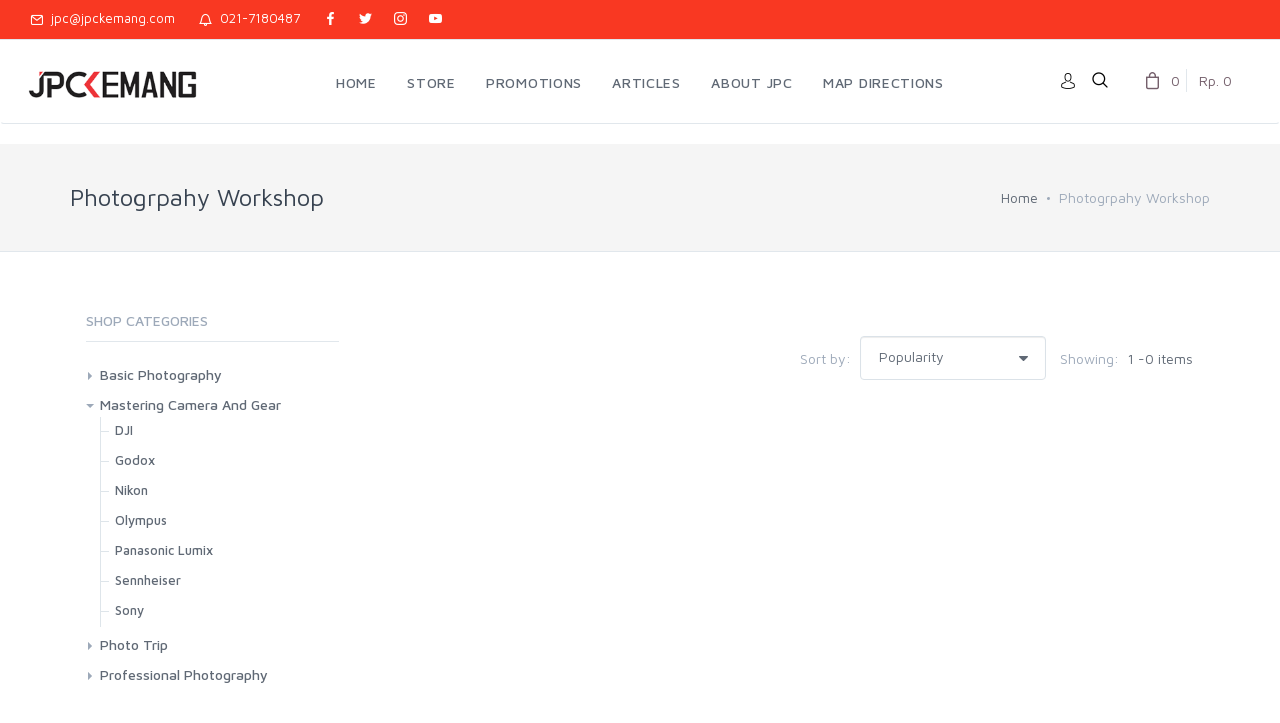

--- FILE ---
content_type: text/html; charset=UTF-8
request_url: https://www.jpckemang.com/product/photogrpahy-workshop/mastering-camera-and-gear/godox
body_size: 6753
content:
<!DOCTYPE html>
<html lang="en">
  <head>
	<meta name="facebook-domain-verification" content="dcbz2yf6ne5mr5oinpx1qbjz8twrrl" />
    <!-- Google Tag Manager -->
    <script>(function(w,d,s,l,i){w[l]=w[l]||[];w[l].push({'gtm.start':
    new Date().getTime(),event:'gtm.js'});var f=d.getElementsByTagName(s)[0],
    j=d.createElement(s),dl=l!='dataLayer'?'&l='+l:'';j.async=true;j.src=
    'https://www.googletagmanager.com/gtm.js?id='+i+dl;f.parentNode.insertBefore(j,f);
    })(window,document,'script','dataLayer','GTM-PDHTJ8F');</script>
    <!-- End Google Tag Manager -->

    <!-- Facebook Pixel Code -->
    <script>
      !function(f,b,e,v,n,t,s)
      {if(f.fbq)return;n=f.fbq=function(){n.callMethod?
      n.callMethod.apply(n,arguments):n.queue.push(arguments)};
      if(!f._fbq)f._fbq=n;n.push=n;n.loaded=!0;n.version='2.0';
      n.queue=[];t=b.createElement(e);t.async=!0;
      t.src=v;s=b.getElementsByTagName(e)[0];
      s.parentNode.insertBefore(t,s)}(window, document,'script',
      'https://connect.facebook.net/en_US/fbevents.js');
      fbq('init', '208223373725301');
      fbq('track', 'PageView');
            fbq('track', 'ViewContent');
          </script>
    <noscript><img height="1" width="1" style="display:none" src="https://www.facebook.com/tr?id=2566280580260644&ev=PageView&noscript=1"/>
    </noscript>
    <!-- End Facebook Pixel Code -->


    <meta charset="utf-8">
    <title></title>
    <!-- SEO Meta Tags-->
	<meta name="facebook-domain-verification" content="5459q7p0nbtswz8bcyezjn34zlv5s6" />    
    <meta name="description" content="" />
    <meta name="author" content="JPC">
    <meta name="viewport" content="width=device-width, initial-scale=1.0, maximum-scale=1.0, user-scalable=no">
    <link rel="prev" href="https://www.jpckemang.com/product/photogrpahy-workshopmastering-camera-and-gear/godox/" />
    <link rel="canonical" href="https://www.jpckemang.com/index.php/product/photogrpahy-workshop/mastering-camera-and-gear/godox" />
    <link rel="next" href="https://www.jpckemang.com/product/photogrpahy-workshopmastering-camera-and-gear/godox/2" />
    <link rel="stylesheet" media="screen" href="https://www.jpckemang.com/assets/css/vendor.min.css">
    <link href='https://fonts.googleapis.com/css?family=Montserrat:400,700|Raleway' rel="stylesheet" type="text/css">
    <link href="https://cdnjs.cloudflare.com/ajax/libs/font-awesome/4.7.0/css/font-awesome.min.css" rel="stylesheet">
    <link href="https://www.jpckemang.com/assets/css/bootstrap.min.css" rel="stylesheet" media="all">
    <link href="https://www.jpckemang.com/assets/css/jp.css" rel="stylesheet" media="all">
    <!-- #FAVICONS -->
	<link rel="shortcut icon" href="https://www.jpckemang.com/assets/img/favicon/jpckemang48.ico" type="image/x-icon">
	<link rel="icon" href="https://www.jpckemang.com/assets/img/favicon/jpckemang48.ico" type="image/x-icon">
	<link rel="icon" type="image/png" sizes="48x48" href="https://www.jpckemang.com/assets/img/favicon/jpckemang48.png">

    <!-- Main Template Styles-->
    <link id="mainStyles" rel="stylesheet" media="screen" href="https://www.jpckemang.com/assets/css/styles.min.css">
        <!-- Modernizr-->
    <script src="https://www.jpckemang.com/assets/js/jquery-3.2.1.min.js"></script>    
    <script src="https://www.jpckemang.com/assets/js/modernizr.min.js"></script>
        
        <!-- Main Category -->
    <script>
          $(document).ready(function() {
            $("[rel='tooltip']").tooltip();
           
            });
    </script>
      </head>
<body>
  <!-- Google Tag Manager (noscript) -->
  <noscript><iframe src="https://www.googletagmanager.com/ns.html?id=GTM-PDHTJ8F"
  height="0" width="0" style="display:none;visibility:hidden"></iframe></noscript>
  <!-- End Google Tag Manager (noscript) -->


    <!-- Start Off-Canvas Mobile Menu-->
    <div class="offcanvas-container" id="mobile-menu">
      <a class="account-link" href="#">
      <div class="user-ava"><img src="https://www.jpckemang.com/assets/img/account/user-ava-md.jpg" alt="JPC">
      </div>
      <div class="user-info">
      		<h6 class="user-name">JPC Kemang</h6> 
      </div></a>
      <nav class="offcanvas-menu">
      <ul class="menu">
   <li class="has-children ">
   <span>
       <a href="https://www.jpckemang.com/"><span>HOME</span></a>
   </span>
   </li>
   <li class="has-children ">
   <span>
       <a href="https://www.jpckemang.com/#"><span>STORE</span></a>
 <span class="sub-menu-toggle"></span>
 </span>
 <ul class="offcanvas-submenu">
   <li class="has-children">
   <span>
     <a href="#"><span>Main Categories</span></a>
     <span class="sub-menu-toggle"></span>
   </span>
       <ul class="offcanvas-submenu">
       <li><a href="https://www.jpckemang.com/product/camera">Camera</a></li>
       <li><a href="https://www.jpckemang.com/product/lens">Lens</a></li>
       <li><a href="https://www.jpckemang.com/product/action-camera">Action Camera</a></li>
       <li><a href="https://www.jpckemang.com/product/video-camera">Video Camera</a></li>
       <li><a href="https://www.jpckemang.com/product/webcam">Webcam</a></li>
       <li><a href="https://www.jpckemang.com/product/drone">Drone</a></li>
       <li><a href="https://www.jpckemang.com/product/microphones">Microphones</a></li>
       <li><a href="https://www.jpckemang.com/product/gimbal-stabilizer">Gimbal Stabilizer</a></li>
       </ul>
   </li>
   <li class="has-children">
   <span>
     <a href="#"><span>Support Categories</span></a>
     <span class="sub-menu-toggle"></span>
   </span>
       <ul class="offcanvas-submenu">
       <li><a href="https://www.jpckemang.com/product/binocular-and-telescope">Binocular And Telescope</a></li>
       <li><a href="https://www.jpckemang.com/product/camera-accessories">Camera Accessories</a></li>
       <li><a href="https://www.jpckemang.com/product/action-cam-accessories">Action-Cam Accessories</a></li>
       <li><a href="https://www.jpckemang.com/product/drone-accessories">Drone Accessories</a></li>
       <li><a href="https://www.jpckemang.com/product/video-cam-accessories">Video-Cam Accessories</a></li>
       <li><a href="https://www.jpckemang.com/product/filters">Filters</a></li>
       <li><a href="https://www.jpckemang.com/product/memory-card-and-hardisk">Memory Card And Hardisk</a></li>
       <li><a href="https://www.jpckemang.com/product/tripods-monopods-l-plate">Tripods-Monopods-L Plate</a></li>
       <li><a href="https://www.jpckemang.com/product/bags-and-cases">Bags And Cases</a></li>
       <li><a href="https://www.jpckemang.com/product/camera-strap">Camera Strap</a></li>
       <li><a href="https://www.jpckemang.com/product/lighting">Lighting</a></li>
       <li><a href="https://www.jpckemang.com/product/dry-cabinet">Dry Cabinet</a></li>
       <li><a href="https://www.jpckemang.com/product/dry-box">Dry Box</a></li>
       </ul>
   </li>
       <li><a href="https://www.jpckemang.com/product/projector">Projector</a></li>
       <li><a href="https://www.jpckemang.com/product/general-accessories">General Accessories</a></li>
       <li><a href="https://www.jpckemang.com/product/used-equipment">USED EQUIPMENT</a></li>
       <li><a href="https://www.jpckemang.com/product/smartwatch">SMARTWATCH</a></li>
 </ul>
   </li>
   <li class="has-children ">
   <span>
       <a href="https://www.jpckemang.com/promotions"><span>PROMOTIONS</span></a>
   </span>
   </li>
   <li class="has-children ">
   <span>
       <a href="https://www.jpckemang.com/articles"><span>ARTICLES</span></a>
   </span>
   </li>
   <li class="has-children ">
   <span>
       <a href="https://www.jpckemang.com/about"><span>ABOUT JPC</span></a>
   </span>
   </li>
   <li class="has-children ">
   <span>
       <a href="https://www.jpckemang.com/map"><span>MAP DIRECTIONS</span></a>
   </span>
   </li>
</ul>
 
      </nav>
		</div>
		<!-- End Off-Canvas Mobile Menu-->

    <!-- Start Top Bar Message Ticker and Social Media Icon -->
    <div class="topbar">
      <div class="topbar-column">
        <a style="color: white;" class="hidden-md-down" href="mailto:jpc@jpckemang.com"><i class="icon-mail"></i>&nbsp; jpc@jpckemang.com</a>
        <a style="color: white;" class="hidden-md-down" href="tel:0217180487"><i class="icon-bell"></i>&nbsp; 021-7180487</a>
        <a style="color: white;" class="social-button sb-facebook shape-none sb-dark" href="https://id-id.facebook.com/pages/JPCKemang/107633765985199" target="_blank"><i class="socicon-facebook"></i></a>
        <a style="color: white;" class="social-button sb-twitter shape-none sb-dark" href="https://twitter.com/JPCKemang" target="_blank"><i class="socicon-twitter"></i></a>
        <a style="color: white;" class="social-button sb-instagram shape-none sb-dark" href="https://instagram.com/JPCKemang" target="_blank"><i class="socicon-instagram"></i></a>
		  <a style="color: white;" class="social-button sb-youtube shape-none sb-dark" href="https://www.youtube.com/channel/UC4HHk7qzSxdAnY-DHr9pc_w" target="_blank"><i class="socicon-youtube"></i></a>
      </div>
      <div class="topbar-column">
          <table border="0" cellpadding="0" cellspacing="0" width="100%" align="left">
            <tr>
              <td width="45%">
              &nbsp;
                <!--
                <button style="background-color: #000000; color: white; border-bottom: white; border-top: white; border-right: white; border-left: white; ">&nbsp;
                                  </button>
                !-->
              </td>
              <td width="65%" align="left">
                <div id="tickr-scroll">
                  <ul>
                    <li style="color: white;">
                      
                    </li>
                    <li style="color: white;">
                     
                    </li>
                  </ul>
                </div>
              </td>
            </tr>
          </table>
      </div>
		</div>
		<!-- End Top Bar Message Ticker and Social Media Icon -->

    <!-- Navbar-->
    <header class="navbar navbar-sticky">
      <!-- Search-->
      <form id="frmSearch" autocomplete="off" action="https://www.jpckemang.com/search" class="site-search" method="post" >
        <input type="text" name="txtSearch" id="txtSearch"  class="typeahead" placeholder="Type to search...">
        <div class="search-tools">
          <a href="#" onclick="document.getElementById('frmSearch').submit();"><img src="https://www.jpckemang.com/assets/img/btn_src.png" alt="search"></a>
          <span class="clear-search">
            <img src="https://www.jpckemang.com/assets/img/btn_clr.jpg" alt="clear">
          </span>
          <span class="close-search">
            <i class="icon-cross">
            </i>
          </span>
        </div>
      </form>
      <div class="site-branding">
        <div class="inner">
          <a class="offcanvas-toggle menu-toggle" href="#mobile-menu" data-toggle="offcanvas"></a>
          <a class="site-logo" href="https://www.jpckemang.com/"><img src="https://www.jpckemang.com/assets/img/logo/logo.png" alt="jpckemang" style="width:100%; max-width:250px; min-width:80px;"></a>
        </div>
			</div>
			
      <!-- Start Desktop Main Menu -->
      <nav class="site-menu">
      <ul>
   <li class="has-megamenu ">
   <a href="https://www.jpckemang.com/"><span>HOME</span></a>
   </li>
   <li class="has-megamenu ">
   <a href="https://www.jpckemang.com/#"><span>STORE</span></a>
 <ul class="mega-menu">
   <li>
     <span class="mega-menu-title">MAIN CATEGORIES</span>
       <ul class="sub-menu">
       <li><a href="https://www.jpckemang.com/product/camera">Camera</a></li>
       <li><a href="https://www.jpckemang.com/product/lens">Lens</a></li>
       <li><a href="https://www.jpckemang.com/product/action-camera">Action Camera</a></li>
       <li><a href="https://www.jpckemang.com/product/video-camera">Video Camera</a></li>
       <li><a href="https://www.jpckemang.com/product/webcam">Webcam</a></li>
       <li><a href="https://www.jpckemang.com/product/drone">Drone</a></li>
       <li><a href="https://www.jpckemang.com/product/microphones">Microphones</a></li>
       <li><a href="https://www.jpckemang.com/product/gimbal-stabilizer">Gimbal Stabilizer</a></li>
       </ul>
   </li>
   <li>
     <span class="mega-menu-title">SUPPORT CATEGORIES</span>
       <ul class="sub-menu">
       <li><a href="https://www.jpckemang.com/product/binocular-and-telescope">Binocular And Telescope</a></li>
       <li><a href="https://www.jpckemang.com/product/camera-accessories">Camera Accessories</a></li>
       <li><a href="https://www.jpckemang.com/product/action-cam-accessories">Action-Cam Accessories</a></li>
       <li><a href="https://www.jpckemang.com/product/drone-accessories">Drone Accessories</a></li>
       <li><a href="https://www.jpckemang.com/product/video-cam-accessories">Video-Cam Accessories</a></li>
       <li><a href="https://www.jpckemang.com/product/filters">Filters</a></li>
       <li><a href="https://www.jpckemang.com/product/memory-card-and-hardisk">Memory Card And Hardisk</a></li>
       <li><a href="https://www.jpckemang.com/product/tripods-monopods-l-plate">Tripods-Monopods-L Plate</a></li>
       <li><a href="https://www.jpckemang.com/product/bags-and-cases">Bags And Cases</a></li>
       <li><a href="https://www.jpckemang.com/product/camera-strap">Camera Strap</a></li>
       <li><a href="https://www.jpckemang.com/product/lighting">Lighting</a></li>
       <li><a href="https://www.jpckemang.com/product/dry-cabinet">Dry Cabinet</a></li>
       <li><a href="https://www.jpckemang.com/product/dry-box">Dry Box</a></li>
       </ul>
   </li>
       <li><a href="https://www.jpckemang.com/product/projector">Projector</a></li>
       <li><a href="https://www.jpckemang.com/product/general-accessories">General Accessories</a></li>
       <li><a href="https://www.jpckemang.com/product/used-equipment">USED EQUIPMENT</a></li>
       <li><a href="https://www.jpckemang.com/product/smartwatch">SMARTWATCH</a></li>
   </li>
   <li>
   </li>
   <li>
   </li>
 </ul>
   </li>
   <li class="has-megamenu ">
   <a href="https://www.jpckemang.com/promotions"><span>PROMOTIONS</span></a>
   </li>
   <li class="has-megamenu ">
   <a href="https://www.jpckemang.com/articles"><span>ARTICLES</span></a>
   </li>
   <li class="has-megamenu ">
   <a href="https://www.jpckemang.com/about"><span>ABOUT JPC</span></a>
   </li>
   <li class="has-megamenu ">
   <a href="https://www.jpckemang.com/map"><span>MAP DIRECTIONS</span></a>
   </li>
</ul>
			</nav>
			<!-- End Desktop Main Menu -->

      <!-- Start Top Toolbar-->
      <script>
        $(document).ready(function() {
          $('[data-toggle="tooltip"]').tooltip();
        });
      </script>
      <div class="toolbar">
        <div class="inner">
                  <div style="padding-top: 27px;">
            <a href="https://www.jpckemang.com/login" style="color: grey;">
            <img src="https://www.jpckemang.com/assets/img/avatar.png" data-toggle="tooltip" data-placement="bottom" title="LOGIN">
            </a>
          </div>
                    <div class="tools">
            <div class="search" style="padding-top: 6px;">
              <img src="https://www.jpckemang.com/assets/img/search16.png" data-toggle="tooltip" data-placement="bottom" title="SEARCH">
            </div>
                        <div class="cart">  
                         <a href="#" data-toggle="tooltip" data-placement="bottom"></a>
              <i class="icon-bag"></i>
              <span class="count">
                0
              </span>
              <span class="subtotal">
                Rp. 0
              </span>          
              <div class="toolbar-dropdown">
                <div class="dropdown-product-item">
                  <div class="dropdown-product-info">
                    No products in the cart
                  </div>
                </div>
              </div> 
                        </div>        
          </div>
          
        </div>
      </div>
			<!-- End Top Toolbar-->

    </header> 	<!-- CONTENT START FROM HERE -->
    <!-- Off-Canvas Wrapper-->
    <div class="offcanvas-wrapper">
	
 

      <!-- Page Title-->
      <div class="page-title">
        <div class="container">
          <div class="column">
            <h2>
            Photogrpahy Workshop            </h2>
          </div>
          <div class="column">
            <ul class="breadcrumbs">
              <li>
                <a href="https://www.jpckemang.com/home">Home</a>
              </li>
              <li class="separator">
                &nbsp;
              </li>
              <li>
              Photogrpahy Workshop              </li>
            </ul>
          </div>
        </div>
      </div>
      <!-- Page Content-->
      <div class="container">
        <div class="w3-row">
          <div class="w3-col w3-container m4 l3">  
            <!-- Widget Categories-->
            <section class="widget widget-categories">
              <h3 class="widget-title">
                Shop Categories
              </h3>
              <ul>
  <li class="has-children  ">
  <a href="#">Basic Photography</a>
  <ul>
      <li><a href="https://www.jpckemang.com/product/photogrpahy-workshop/basic-photography/basic">Basic</a><li>
  </ul>
  </li>
  <li class="has-children expanded">
  <a href="#">Mastering Camera And Gear</a>
  <ul>
      <li><a href="https://www.jpckemang.com/product/photogrpahy-workshop/mastering-camera-and-gear/dji">DJI</a><li>
      <li><a href="https://www.jpckemang.com/product/photogrpahy-workshop/mastering-camera-and-gear/godox">Godox</a><li>
      <li><a href="https://www.jpckemang.com/product/photogrpahy-workshop/mastering-camera-and-gear/nikon">Nikon</a><li>
      <li><a href="https://www.jpckemang.com/product/photogrpahy-workshop/mastering-camera-and-gear/olympus">Olympus</a><li>
      <li><a href="https://www.jpckemang.com/product/photogrpahy-workshop/mastering-camera-and-gear/panasonic-lumix">Panasonic Lumix</a><li>
      <li><a href="https://www.jpckemang.com/product/photogrpahy-workshop/mastering-camera-and-gear/sennheiser">Sennheiser</a><li>
      <li><a href="https://www.jpckemang.com/product/photogrpahy-workshop/mastering-camera-and-gear/sony">Sony</a><li>
  </ul>
  </li>
  <li class="has-children  ">
  <a href="#">Photo Trip</a>
  <ul>
      <li><a href="https://www.jpckemang.com/product/photogrpahy-workshop/photo-trip/photo-trip-2019">Photo Trip 2019</a><li>
  </ul>
  </li>
  <li class="has-children  ">
  <a href="#">Professional Photography</a>
  <ul>
      <li><a href="https://www.jpckemang.com/product/photogrpahy-workshop/professional-photography/food">Food</a><li>
      <li><a href="https://www.jpckemang.com/product/photogrpahy-workshop/professional-photography/human-interest">Human Interest</a><li>
      <li><a href="https://www.jpckemang.com/product/photogrpahy-workshop/professional-photography/landscape">Landscape</a><li>
      <li><a href="https://www.jpckemang.com/product/photogrpahy-workshop/professional-photography/macro">Macro</a><li>
      <li><a href="https://www.jpckemang.com/product/photogrpahy-workshop/professional-photography/portrait-or-model">Portrait Or Model</a><li>
      <li><a href="https://www.jpckemang.com/product/photogrpahy-workshop/professional-photography/street">Street</a><li>
      <li><a href="https://www.jpckemang.com/product/photogrpahy-workshop/professional-photography/toys-or-product">Toys Or Product</a><li>
      <li><a href="https://www.jpckemang.com/product/photogrpahy-workshop/professional-photography/travel">Travel</a><li>
      <li><a href="https://www.jpckemang.com/product/photogrpahy-workshop/professional-photography/videography">Videography</a><li>
  </ul>
  </li>
</ul>
 
            </section>
            <h3 class="widget-title">
              Promotions
            </h3>
            <!-- SideBanner Promotions -->
<div class="col-md-12" style="margin-bottom: 20px;">
  <div class="card" style="background-color: #7accfc; border-radius: 0px;">
    <a href="https://www.jpckemang.com/product/general-accessories/headphone-and-headseat/sony/sony-wh-ch520-wireless-headphone-beige"><img class="card-img-top" src="https://www.jpckemang.com/assets/img/products/WH-CH520_BEIGE_WEB_1.jpg" alt='Product Promotions' /></a>
    <div style="padding: 10px; text-align: center; height: 45px; line-height: 110%; color: white;">
      <a href="https://www.jpckemang.com/product/general-accessories/headphone-and-headseat/sony/sony-wh-ch520-wireless-headphone-beige" class="sidebanner">Sony WH-CH520 Wireless Headphone Beige</a>
    </div>
  </div>
</div>
          </div>

          <!-- Products Category Thumbnails-->
          <div class="w3-col w3-container m8 l9">
          <!-- Product Toolbar-->

                      <h1></h1> 
            <!-- Descriptions Toolbar-->
                      <!-- Sort by Header -->

          <div class="shop-toolbar padding-bottom-1x mb-2">
            <div class="column">
              <div class="shop-sorting">
                <label for="sorting">
                  Sort by:
                </label>
                <select class="form-control" id="sorting" onchange="window.location.href = sorting.options[selectedIndex].value">
                  <option value="">Popularity</option>
                  <option value="https://www.jpckemang.com/product/lowtohigh/photogrpahy-workshop/mastering-camera-and-gear/godox">Low - High Price</option>
                  <option value="https://www.jpckemang.com/product/hightolow/photogrpahy-workshop/mastering-camera-and-gear/godox">High - Low Price</option>
                </select>
                <span class="text-muted">
                  Showing:&nbsp;
                </span>
                <span>
                1 -0 items                </span>

              </div>

            </div>

          </div>

                

            <!-- Pagination-->
                        <!-- Pagination-->
          </div>  
        </div>    
      </div>    
      <div style="font-size: 9pt; background-color: #f9f9f9; text-align: justify;" class="container-fluid">
        <br />
        <br />
                <br />
        <br />
      </div>        
      <script type="text/javascript">
            </script>
      <!-- Site Footer-->
      <footer class="site-footer">
           <!-- Start Site Footer-->
        <div class="container">
          <div class="w3-row">
            <div class="w3-col w3-container m4 l4">
              <!-- Contact Info-->
              <section class="widget widget-light-skin">
                <h3 class="widget-title">
                  Get In Touch With Us
                </h3>
                <p class="text-white">
                  Jl. Kemang Raya 47C, Jakarta 12730<br>
Hunting: (021)718-0487<br>                </p>
                <ul class="list-unstyled text-sm text-white">
                  <li>
                  <span class='opacity-50'> Monday-Friday:</span>10.00 - 19.00                  </li>
                  <li>
                  <span class='opacity-50'> Saturday-Sunday:</span>09.00 - 17.00                  </li>
                  <li>
                    <span class="opacity-50">
                      SMS/WhatsApp:
                    </span>
                    <br>
                                        <i style="color: #09d261;" class="socicon-whatsapp"></i>
                    <a class="navi-link-light wa" href="https://api.whatsapp.com/send?phone=628118124788">628118124788</a>
                    <br>
                                        <i style="color: #09d261;" class="socicon-whatsapp"></i>
                    <a class="navi-link-light wa" href="https://api.whatsapp.com/send?phone=628118125799">628118125799</a>
                    <br>
                                        <i style="color: #09d261;" class="socicon-whatsapp"></i>
                    <a class="navi-link-light wa" href="https://api.whatsapp.com/send?phone=6281318251496">6281318251496</a>
                    <br>
                                      </li>
                  <li>
                    <span class="opacity-90" style="color: orange;">
                    Now the shop open on Sunday and Public Holiday too                  </li>
                </ul>
                <p>
                <a class="navi-link-light wa" href='mailto:jpc@jpckemang.com'>jpc@jpckemang.com</a>                </p>
                <a class="social-button shape-circle sb-facebook sb-light-skin" href="https://id-id.facebook.com/pages/JPCKemang/107633765985199" target="new"><i class="socicon-facebook"></i></a>
                <a class="social-button shape-circle sb-twitter sb-light-skin" href="https://twitter.com/JPCKemang" target="new"><i class="socicon-twitter"></i></a>
                <a class="social-button shape-circle sb-instagram sb-light-skin" href="https://instagram.com/JPCKemang" target="new"><i class="socicon-instagram"></i></a>
			    <a class="social-button shape-circle sb-youtube sb-light-skin" href="https://www.youtube.com/channel/UC4HHk7qzSxdAnY-DHr9pc_w" target="new"><i class="socicon-youtube"></i></a>  	  
              </section>
            </div>
            <div class="w3-col w3-container m4 l4">
              <!-- About Us-->
              <section class="widget widget-links widget-light-skin">
                <h3 class="widget-title">
                  About Us
                </h3>
                 <ul>
                  <li>
                    <a href="https://www.jpckemang.com/about">About JPC Kemang</a>
                  </li>
                  <li>
                    <a href="https://www.jpckemang.com/whyjpc">Why Shop at JPC</a>
                  </li>
                  <li>
                    <a href="https://www.jpckemang.com/map">Map Direction</a>
                  </li>
                  <li>
                    <a href="https://www.jpckemang.com/faq">Frequent Question & Answer (FAQ)</a>
                  </li>
				  <li>
                    <a href="https://www.jpckemang.com/jpcprotection">JPC Protection</a>
                  </li>
                  <li>
                    <a href="https://www.jpckemang.com/sitemap">Sitemap</a>
                  </li>
                  <li>
                    <a href="https://www.jpckemang.com/articles">Articles</a>
                  </li>
                </ul>
              </section>
            </div>
            <!--Subscription-->
            <div class="w3-col w3-container m4 l4">
              <!-- About Us-->
              <form class="subscribe-form" action="" method="post" target="_blank" novalidate>
                <div class="clearfix">
                  <div class="input-group input-light">
                    <input class="form-control" type="email" name="EMAIL" placeholder="Your e-mail">
                  </div>
                  <div style="position: absolute; left: -5000px;" aria-hidden="true">
                    <input type="text" name="" tabindex="-1">
                  </div>
                  <button class="btn btn-primary" type="submit">
                    <i class="icon-check">
                    </i>
                  </button>
                </div>
                <span class="form-text text-sm text-white opacity-50">
                  Subscribe to our Newsletter to receive early discount offers, latest news, sales and promo information.
                </span>
              </form>
            </div>
          </div>
          <hr class="hr-light mt-2 margin-bottom-2x">
          <!-- Copyright-->
          <p class="footer-copyright">
            &copy; All rights reserved. &nbsp;
            <i class="icon-camera text-danger">
            </i>
            <a href="http://www.jpckemang.com/" target="_blank"> &nbsp; jpckemang.com</a>
          </p>
        </div>
      <!-- End Site Footer-->  
      </footer>



    </div>
   <!-- End CONTENT START FROM HERE -->
   <!-- End Off-Canvas Wrapper-->
       <script src="https://www.jpckemang.com/assets/js/rating.js"></script>
    <a class="scroll-to-top-btn" href="#"><i class="icon-arrow-up"></i></a>
    <div class="site-backdrop">
    </div>
<!-- JavaScript (jQuery) libraries, plugins and custom scripts-->
    
    <script src="https://www.jpckemang.com/assets/js/vendor.min.js"></script>
    <script src="https://www.jpckemang.com/assets/js/bootstrap.min.js"></script>
    <script src="https://www.jpckemang.com/assets/js/scripts.min.js"></script>  
<!-- Altos Shift Code -->
<script>
	var altoshift_script = "//api.altoshift.com/search-widget-html/bootstrap.js";
	  (function(d,t){var f=d.createElement(t),s=d.getElementsByTagName(t)[0];f.async=1;
		f.src='https:' + altoshift_script;
		f.setAttribute('charset','utf-8');
		s.parentNode.insertBefore(f,s)}(document,'script')
	 );
	 var altoshiftSettings = {
		token: "5e22d5685cceff006f831003-1579341160420-41408065",
		searchEngineUrl: "https://api.altoshift.com",
		searchInput: [
		  "#s","input[name='txtSearch'"
		]
	 };
</script>	  
<!-- End Altos Shift Code -->
<!--Start of Tawk.to Script-->
<script type="text/javascript">
var Tawk_API=Tawk_API||{}, Tawk_LoadStart=new Date();
(function(){
var s1=document.createElement("script"),s0=document.getElementsByTagName("script")[0];
s1.async=true;
s1.src='https://embed.tawk.to/5daacdd6df22d913399ff397/default';
s1.charset='UTF-8';
s1.setAttribute('crossorigin','*');
s0.parentNode.insertBefore(s1,s0);
})();
</script>
<!--End of Tawk.to Script-->
</body>
</html>

--- FILE ---
content_type: application/javascript
request_url: https://www.jpckemang.com/assets/js/rating.js
body_size: 315
content:

      function add(ths, sno) {


        for (var i = 1; i <= 5; i++) {
          var cur = document.getElementById("star" + i)
          cur.className = "fa fa-star"
        }

        for (var i = 1; i <= sno; i++) {
          var cur = document.getElementById("star" + i)
          if (cur.className == "fa fa-star") {
            cur.className = "fa fa-star checked"
          }
        }

      }
